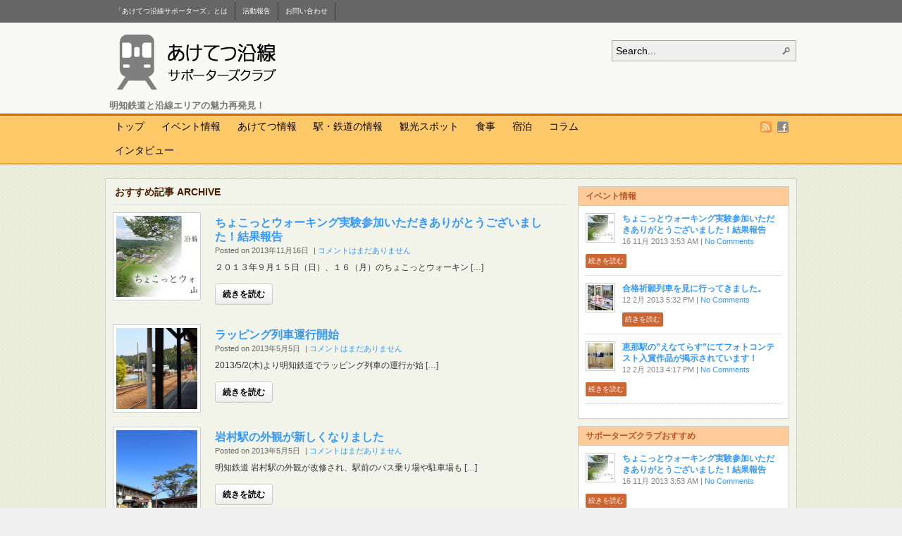

--- FILE ---
content_type: text/html; charset=UTF-8
request_url: http://aketetsu-supporters.xii.jp/category/highlight/
body_size: 55115
content:
<!DOCTYPE html PUBLIC "-//W3C//DTD XHTML 1.0 Transitional//EN" "http://www.w3.org/TR/xhtml1/DTD/xhtml1-transitional.dtd"><html xmlns="http://www.w3.org/1999/xhtml" lang="ja">
<head profile="http://gmpg.org/xfn/11">
<meta http-equiv="Content-Type" content="text/html; charset=UTF-8" />
<title>おすすめ記事 | あけてつ沿線サポーターズクラブ</title>


<link rel="alternate" type="application/rss+xml" href="http://aketetsu-supporters.xii.jp/?feed=rss2" title="あけてつ沿線サポーターズクラブ latest posts" />

<link rel="alternate" type="application/rss+xml" href="http://aketetsu-supporters.xii.jp/?feed=comments-rss2" title="あけてつ沿線サポーターズクラブ latest comments" />

<link rel="pingback" href="http://aketetsu-supporters.xii.jp/xmlrpc.php" />

<link rel="shortcut icon" href="http://aketetsu-supporters.xii.jp/wp-content/themes/arras/images/favicon.ico" />



            <script type="text/javascript">//<![CDATA[
            // Google Analytics for WordPress by Yoast v4.3.5 | http://yoast.com/wordpress/google-analytics/
            var _gaq = _gaq || [];
            _gaq.push(['_setAccount', 'UA-21355528-10']);
				            _gaq.push(['_trackPageview']);
            (function () {
                var ga = document.createElement('script');
                ga.type = 'text/javascript';
                ga.async = true;
                ga.src = ('https:' == document.location.protocol ? 'https://ssl' : 'http://www') + '.google-analytics.com/ga.js';

                var s = document.getElementsByTagName('script')[0];
                s.parentNode.insertBefore(ga, s);
            })();
            //]]></script>
			<link rel="alternate" type="application/rss+xml" title="あけてつ沿線サポーターズクラブ &raquo; おすすめ記事 カテゴリーのフィード" href="http://aketetsu-supporters.xii.jp/category/highlight/feed/" />
<link rel='stylesheet' id='skitter.styles-css'  href='http://aketetsu-supporters.xii.jp/wp-content/plugins/wp-skitter-slideshow/css/skitter.styles.min.css?ver=3.8.41' type='text/css' media='all' />
<link rel='stylesheet' id='contact-form-7-css'  href='http://aketetsu-supporters.xii.jp/wp-content/plugins/contact-form-7/includes/css/styles.css?ver=3.7.2' type='text/css' media='all' />
<link rel='stylesheet' id='featured-widget-css-css'  href='http://aketetsu-supporters.xii.jp/wp-content/plugins/featured-page-widget/templates/featured-page-widget.css?ver=3.8.41' type='text/css' media='all' />
<script type='text/javascript' src='http://aketetsu-supporters.xii.jp/wp-includes/js/jquery/jquery.js?ver=1.10.2'></script>
<script type='text/javascript' src='http://aketetsu-supporters.xii.jp/wp-includes/js/jquery/jquery-migrate.min.js?ver=1.2.1'></script>
<script type='text/javascript' src='http://aketetsu-supporters.xii.jp/wp-content/plugins/wp-skitter-slideshow/js/jquery.skitter.min.js?ver=3.8.41'></script>
<script type='text/javascript' src='http://aketetsu-supporters.xii.jp/wp-content/plugins/wp-skitter-slideshow/js/jquery.easing.1.3.js?ver=3.8.41'></script>
<script type='text/javascript' src='http://aketetsu-supporters.xii.jp/wp-content/themes/arras/js/superfish/hoverIntent.js'></script>
<script type='text/javascript' src='http://aketetsu-supporters.xii.jp/wp-content/themes/arras/js/superfish/superfish.js'></script>
<link rel="EditURI" type="application/rsd+xml" title="RSD" href="http://aketetsu-supporters.xii.jp/xmlrpc.php?rsd" />
<link rel="wlwmanifest" type="application/wlwmanifest+xml" href="http://aketetsu-supporters.xii.jp/wp-includes/wlwmanifest.xml" /> 
<meta name="generator" content="WordPress 3.8.41" />
<!-- This site is powered by Tweet, Like, Plusone and Share Plugin - http://techxt.com/tweet-like-google-1-and-share-plugin-wordpress/ -->
	<meta property="og:type" content="article" />
  	<meta property="og:title" content="あけてつ沿線サポーターズクラブ" />
	<meta property="og:url" content="http://aketetsu-supporters.xii.jp"/>
	<meta property="og:description" content="明知鉄道と沿線エリアの魅力再発見！" />
	<meta property="og:site_name" content="あけてつ沿線サポーターズクラブ" />
	<!--[if lt IE 9]>
  <script src="http://html5shim.googlecode.com/svn/trunk/html5.js"></script>
<![endif]-->
	<style type="text/css">div.socialicons{float:left;display:block;margin-right: 10px;line-height: 1;}div.socialiconsv{line-height: 1;}div.socialicons p{margin-bottom: 0px !important;margin-top: 0px !important;padding-bottom: 0px !important;padding-top: 0px !important;}div.social4iv{background: none repeat scroll 0 0 #FFFFFF;border: 1px solid #aaa;border-radius: 3px 3px 3px 3px;box-shadow: 3px 3px 3px #DDDDDD;padding: 3px;position: fixed;text-align: center;top: 55px;width: 68px;display:none;}div.socialiconsv{padding-bottom: 5px;}</style>
<script type="text/javascript" src="https://platform.twitter.com/widgets.js"></script><script type="text/javascript" src="//connect.facebook.net/ja_JP/all.js#xfbml=1"></script><script type="text/javascript" src="https://apis.google.com/js/plusone.js"></script><script type="text/javascript" src="https://platform.linkedin.com/in.js"></script><link rel="stylesheet" href="http://aketetsu-supporters.xii.jp/wp-content/themes/arras/css/styles/orange.css" type="text/css" media="screen,projection" /><link rel="stylesheet" href="http://aketetsu-supporters.xii.jp/wp-content/themes/arras/css/layouts/2c-r-fixed.css" type="text/css" />
<!-- Generated by Arras WP Theme -->
<style type="text/css">
	.posts-default li  { width: 205px; height: 225px; }
	.posts-default img, .posts-default .entry-thumbnails-link { width: 195px; height: 110px; }
	.posts-default .entry-meta { width: 195px; }
	.posts-default .entry-thumbnails { width: 205px; height: 120px; }
			.posts-quick .entry-thumbnails img { width: 115px; height: 115px; }
		.posts-quick .entry-meta { width: 115px; }
			.featured { height: 310px; }
	.featured-article { width: 640px; height: 300px; }
	.featured-article img { width: 640px; height: 300px; }
	#controls { width: 610px; top: 135px; }
	#controls .next { left: 610px; }
	.featured-entry { height: 100px; top: -100px; }
	.featured-slideshow-inner { height: 300px }
	body { background: url(http://aketetsu-supporters.xii.jp/wp-content/uploads/2011/12/background1.gif) center top fixed repeat #F0F0F0 !important; }
#main { background: url(http://aketetsu-supporters.xii.jp/wp-content/themes/arras/images/foreground.png) !important; }
	.featured-stories-summary  { margin-left: 51px; }
	.single .post .entry-photo img, .single-post .entry-photo img  { width: 620px; height: 300px; }
	.blog-name a { background: url(http://aketetsu-supporters.xii.jp/wp-content/uploads/2011/12/ak-top-logo1.png) no-repeat; text-indent: -9000px; width: 250px; height: 100px; display: block; }
	.footer-sidebar  { width: 920px; }
	</style>
	<script type="text/javascript">
	jQuery(document).ready(function($) {

$('.multi-sidebar').tabs();

$('.sf-menu').superfish({autoArrows: true, speed: 'fast', dropShadows: 'true'});



});	</script>
	
<!-- All in One SEO Pack 2.1.4 by Michael Torbert of Semper Fi Web Design[285,317] -->
<link rel='next' href='http://aketetsu-supporters.xii.jp/category/highlight/page/2/' />

<link rel="canonical" href="http://aketetsu-supporters.xii.jp/category/highlight/" />
<!-- /all in one seo pack -->
<style type="text/css">.broken_link, a.broken_link {
	text-decoration: line-through;
}</style><link rel="stylesheet" href="http://aketetsu-supporters.xii.jp/wp-content/themes/arras/user.css" type="text/css" media="screen,projection" />			<!-- Easy Columns 2.1.1 by Pat Friedl http://www.patrickfriedl.com -->
			<link rel="stylesheet" href="http://aketetsu-supporters.xii.jp/wp-content/plugins/easy-columns/css/easy-columns.css" type="text/css" media="screen, projection" />
			</head>

<body class="archive category category-highlight category-28 layout-2c-r-fixed no-js style-orange">
<script type="text/javascript">
//<![CDATA[
(function(){
var c = document.body.className;
c = c.replace(/no-js/, 'js');
document.body.className = c;
})();
//]]>
</script>

<div id="top-menu" class="clearfix">
	<div id="top-menu-content" class="menu-top-container"><ul id="menu-top" class="sf-menu menu clearfix"><li id="menu-item-158" class="menu-item menu-item-type-post_type menu-item-object-page menu-item-158"><a href="http://aketetsu-supporters.xii.jp/%e3%82%b5%e3%83%9d%e3%83%bc%e3%82%bf%e3%83%bc%e3%82%ba%e3%82%af%e3%83%a9%e3%83%96%e3%81%ab%e3%81%a4%e3%81%84%e3%81%a6/" >「あけてつ沿線サポーターズ」とは</a></li>
<li id="menu-item-165" class="menu-item menu-item-type-post_type menu-item-object-page menu-item-165"><a href="http://aketetsu-supporters.xii.jp/%e6%b4%bb%e5%8b%95%e5%a0%b1%e5%91%8a/" >活動報告</a></li>
<li id="menu-item-163" class="menu-item menu-item-type-post_type menu-item-object-page menu-item-163"><a href="http://aketetsu-supporters.xii.jp/%e3%81%8a%e5%95%8f%e3%81%84%e5%90%88%e3%82%8f%e3%81%9b/" >お問い合わせ</a></li>
</ul></div></div><!-- #top-menu -->

<div id="header">
	<div id="branding" class="clearfix">
	<div class="logo">
				<span class="blog-name"><a href="http://aketetsu-supporters.xii.jp">あけてつ沿線サポーターズクラブ</a></span>
		<span class="blog-description">明知鉄道と沿線エリアの魅力再発見！</span>
			</div>
	<div id="searchbar"><form method="get" class="searchform clearfix" action="http://aketetsu-supporters.xii.jp/">
 <input type="text" value="Search..." name="s" class="s" onfocus="this.value=''" />
 <input type="submit" class="searchsubmit" value="Search" title="Search あけてつ沿線サポーターズクラブ" />
</form>
</div>
	</div><!-- #branding -->
</div><!-- #header -->

<div id="nav">
	<div id="nav-content" class="clearfix">
	<div class="menu-main-container"><ul id="menu-main" class="sf-menu menu clearfix"><li id="menu-item-239" class="menu-item menu-item-type-post_type menu-item-object-page menu-item-239"><a href="http://aketetsu-supporters.xii.jp/" >トップ</a></li>
<li id="menu-item-55" class="menu-item menu-item-type-taxonomy menu-item-object-category menu-item-has-children menu-item-55"><a href="http://aketetsu-supporters.xii.jp/category/%e3%82%a4%e3%83%99%e3%83%b3%e3%83%88/" >イベント情報</a>
<ul class="sub-menu">
	<li id="menu-item-166" class="menu-item menu-item-type-taxonomy menu-item-object-category menu-item-166"><a href="http://aketetsu-supporters.xii.jp/category/%e9%81%8e%e5%8e%bb%e3%81%ae%e3%82%a4%e3%83%99%e3%83%b3%e3%83%88/" >過去のイベント</a></li>
</ul>
</li>
<li id="menu-item-427" class="menu-item menu-item-type-taxonomy menu-item-object-category menu-item-427"><a href="http://aketetsu-supporters.xii.jp/category/%e3%81%82%e3%81%91%e3%81%a6%e3%81%a4%e6%83%85%e5%a0%b1/" >あけてつ情報</a></li>
<li id="menu-item-31" class="menu-item menu-item-type-taxonomy menu-item-object-category menu-item-has-children menu-item-31"><a href="http://aketetsu-supporters.xii.jp/category/%e9%a7%85%e3%83%bb%e9%89%84%e9%81%93/" >駅・鉄道の情報</a>
<ul class="sub-menu">
	<li id="menu-item-45" class="menu-item menu-item-type-taxonomy menu-item-object-category menu-item-45"><a href="http://aketetsu-supporters.xii.jp/category/%e9%a7%85%e3%83%bb%e9%89%84%e9%81%93/%e6%81%b5%e9%82%a3/" >恵那</a></li>
	<li id="menu-item-47" class="menu-item menu-item-type-taxonomy menu-item-object-category menu-item-47"><a href="http://aketetsu-supporters.xii.jp/category/%e9%a7%85%e3%83%bb%e9%89%84%e9%81%93/%e6%9d%b1%e9%87%8e/" >東野</a></li>
	<li id="menu-item-52" class="menu-item menu-item-type-taxonomy menu-item-object-category menu-item-52"><a href="http://aketetsu-supporters.xii.jp/category/%e9%a7%85%e3%83%bb%e9%89%84%e9%81%93/%e9%a3%af%e6%b2%bc/" >飯沼</a></li>
	<li id="menu-item-51" class="menu-item menu-item-type-taxonomy menu-item-object-category menu-item-51"><a href="http://aketetsu-supporters.xii.jp/category/%e9%a7%85%e3%83%bb%e9%89%84%e9%81%93/%e9%98%bf%e6%9c%a8/" >阿木</a></li>
	<li id="menu-item-53" class="menu-item menu-item-type-taxonomy menu-item-object-category menu-item-53"><a href="http://aketetsu-supporters.xii.jp/category/%e9%a7%85%e3%83%bb%e9%89%84%e9%81%93/%e9%a3%af%e7%be%bd%e9%96%93/" >飯羽間</a></li>
	<li id="menu-item-48" class="menu-item menu-item-type-taxonomy menu-item-object-category menu-item-48"><a href="http://aketetsu-supporters.xii.jp/category/%e9%a7%85%e3%83%bb%e9%89%84%e9%81%93/%e6%a5%b5%e6%a5%bd/" >極楽</a></li>
	<li id="menu-item-44" class="menu-item menu-item-type-taxonomy menu-item-object-category menu-item-44"><a href="http://aketetsu-supporters.xii.jp/category/%e9%a7%85%e3%83%bb%e9%89%84%e9%81%93/%e5%b2%a9%e6%9d%91/" >岩村</a></li>
	<li id="menu-item-49" class="menu-item menu-item-type-taxonomy menu-item-object-category menu-item-49"><a href="http://aketetsu-supporters.xii.jp/category/%e9%a7%85%e3%83%bb%e9%89%84%e9%81%93/%e8%8a%b1%e7%99%bd%e6%b8%a9%e6%b3%89/" >花白温泉</a></li>
	<li id="menu-item-43" class="menu-item menu-item-type-taxonomy menu-item-object-category menu-item-43"><a href="http://aketetsu-supporters.xii.jp/category/%e9%a7%85%e3%83%bb%e9%89%84%e9%81%93/%e5%b1%b1%e5%b2%a1/" >山岡</a></li>
	<li id="menu-item-50" class="menu-item menu-item-type-taxonomy menu-item-object-category menu-item-50"><a href="http://aketetsu-supporters.xii.jp/category/%e9%a7%85%e3%83%bb%e9%89%84%e9%81%93/%e9%87%8e%e5%bf%97/" >野志</a></li>
	<li id="menu-item-46" class="menu-item menu-item-type-taxonomy menu-item-object-category menu-item-46"><a href="http://aketetsu-supporters.xii.jp/category/%e9%a7%85%e3%83%bb%e9%89%84%e9%81%93/%e6%98%8e%e6%99%ba/" >明智</a></li>
</ul>
</li>
<li id="menu-item-37" class="menu-item menu-item-type-taxonomy menu-item-object-category menu-item-37"><a href="http://aketetsu-supporters.xii.jp/category/%e8%a6%b3%e5%85%89%e3%82%b9%e3%83%9d%e3%83%83%e3%83%88/" >観光スポット</a></li>
<li id="menu-item-168" class="menu-item menu-item-type-taxonomy menu-item-object-category menu-item-168"><a href="http://aketetsu-supporters.xii.jp/category/%e9%a3%9f%e4%ba%8b/" >食事</a></li>
<li id="menu-item-167" class="menu-item menu-item-type-taxonomy menu-item-object-category menu-item-167"><a href="http://aketetsu-supporters.xii.jp/category/%e5%ae%bf%e6%b3%8a/" >宿泊</a></li>
<li id="menu-item-170" class="menu-item menu-item-type-taxonomy menu-item-object-category menu-item-170"><a href="http://aketetsu-supporters.xii.jp/category/%e3%82%b3%e3%83%a9%e3%83%a0/" >コラム</a></li>
<li id="menu-item-169" class="menu-item menu-item-type-taxonomy menu-item-object-category menu-item-169"><a href="http://aketetsu-supporters.xii.jp/category/interview/" >インタビュー</a></li>
</ul></div>		<ul class="quick-nav clearfix">
					<li><a id="rss" title="あけてつ沿線サポーターズクラブ RSS Feed" href="http://aketetsu-supporters.xii.jp/?feed=rss2">RSS Feed</a></li>
				
						
							<li><a id="facebook" title="あけてつ沿線サポーターズクラブ Facebook" href="http://www.facebook.com/pages/%E3%81%82%E3%81%91%E3%81%A6%E3%81%A4%E6%B2%BF%E7%B7%9A%E3%82%B5%E3%83%9D%E3%83%BC%E3%82%BF%E3%83%BC%E3%82%BA%E3%82%AF%E3%83%A9%E3%83%96/103837973068483" target="_blank">Facebook</a></li>
				
			</ul>
	</div><!-- #nav-content -->
</div><!-- #nav -->

<div id="wrapper">
	
	  
	<div id="main" class="clearfix">
    <div id="container" class="clearfix">

<div id="content" class="section">

	
	        <h1 class="archive-title">おすすめ記事 Archive</h1>
        
	<div id="archive-posts">
	<ul class="hfeed posts-quick clearfix">		<li class="post-981 post type-post status-publish format-standard hentry category-31 category-highlight category-9 category-35 category-36 clearfix">
			<div class="entry-thumbnails"><a class="entry-thumbnails-link" href="http://aketetsu-supporters.xii.jp/chokotto-thanks/"><img width="115" height="115" src="http://aketetsu-supporters.xii.jp/wp-content/uploads/2013/08/ch_wa3-115x115.jpg" class="attachment-quick-preview-thumb wp-post-image" alt="２０１３年９月１５日（日）、１６（月）のちょこっとウォーキン [&hellip;]" title="ちょこっとウォーキング実験参加いただきありがとうございました！結果報告" /></a></div><h3 class="entry-title"><a href="http://aketetsu-supporters.xii.jp/chokotto-thanks/" rel="bookmark">ちょこっとウォーキング実験参加いただきありがとうございました！結果報告</a></h3>			<div class="entry-summary">
				<div class="entry-info">
					<abbr class="published" title="2013-11-16T03:53:39+00:00">Posted on 2013年11月16日</abbr> | <a href="http://aketetsu-supporters.xii.jp/chokotto-thanks/#comments">コメントはまだありません</a>
				</div>
				２０１３年９月１５日（日）、１６（月）のちょこっとウォーキン [&hellip;]				<p class="quick-read-more"><a href="http://aketetsu-supporters.xii.jp/chokotto-thanks/" title="Permalink to ちょこっとウォーキング実験参加いただきありがとうございました！結果報告">
				続きを読む				</a></p>
			</div>	
		</li>
				<li class="post-903 post type-post status-publish format-standard hentry category-31 category-highlight clearfix">
			<div class="entry-thumbnails"><a class="entry-thumbnails-link" href="http://aketetsu-supporters.xii.jp/%e3%83%a9%e3%83%83%e3%83%94%e3%83%b3%e3%82%b0%e5%88%97%e8%bb%8a%e9%81%8b%e8%a1%8c%e9%96%8b%e5%a7%8b/"><img width="115" height="115" src="http://aketetsu-supporters.xii.jp/wp-content/uploads/2013/05/IMG_4492-01-115x115.jpg" class="attachment-quick-preview-thumb" alt="2013/5/2(木)より明知鉄道でラッピング列車の運行が始 [&hellip;]" title="ラッピング列車運行開始" /></a></div><h3 class="entry-title"><a href="http://aketetsu-supporters.xii.jp/%e3%83%a9%e3%83%83%e3%83%94%e3%83%b3%e3%82%b0%e5%88%97%e8%bb%8a%e9%81%8b%e8%a1%8c%e9%96%8b%e5%a7%8b/" rel="bookmark">ラッピング列車運行開始</a></h3>			<div class="entry-summary">
				<div class="entry-info">
					<abbr class="published" title="2013-05-05T18:00:01+00:00">Posted on 2013年5月5日</abbr> | <a href="http://aketetsu-supporters.xii.jp/%e3%83%a9%e3%83%83%e3%83%94%e3%83%b3%e3%82%b0%e5%88%97%e8%bb%8a%e9%81%8b%e8%a1%8c%e9%96%8b%e5%a7%8b/#comments">コメントはまだありません</a>
				</div>
				2013/5/2(木)より明知鉄道でラッピング列車の運行が始 [&hellip;]				<p class="quick-read-more"><a href="http://aketetsu-supporters.xii.jp/%e3%83%a9%e3%83%83%e3%83%94%e3%83%b3%e3%82%b0%e5%88%97%e8%bb%8a%e9%81%8b%e8%a1%8c%e9%96%8b%e5%a7%8b/" title="Permalink to ラッピング列車運行開始">
				続きを読む				</a></p>
			</div>	
		</li>
				<li class="post-914 post type-post status-publish format-standard hentry category-31 category-highlight category-16 clearfix">
			<div class="entry-thumbnails"><a class="entry-thumbnails-link" href="http://aketetsu-supporters.xii.jp/%e5%b2%a9%e6%9d%91%e9%a7%85%e3%81%ae%e5%a4%96%e8%a6%b3%e3%81%8c%e6%96%b0%e3%81%97%e3%81%8f%e3%81%aa%e3%82%8a%e3%81%be%e3%81%97%e3%81%9f/"><img width="115" height="115" src="http://aketetsu-supporters.xii.jp/wp-content/uploads/2013/05/IMG_1091-115x115.jpg" class="attachment-quick-preview-thumb" alt="明知鉄道 岩村駅の外観が改修され、駅前のバス乗り場や駐車場も [&hellip;]" title="岩村駅の外観が新しくなりました" /></a></div><h3 class="entry-title"><a href="http://aketetsu-supporters.xii.jp/%e5%b2%a9%e6%9d%91%e9%a7%85%e3%81%ae%e5%a4%96%e8%a6%b3%e3%81%8c%e6%96%b0%e3%81%97%e3%81%8f%e3%81%aa%e3%82%8a%e3%81%be%e3%81%97%e3%81%9f/" rel="bookmark">岩村駅の外観が新しくなりました</a></h3>			<div class="entry-summary">
				<div class="entry-info">
					<abbr class="published" title="2013-05-05T17:00:29+00:00">Posted on 2013年5月5日</abbr> | <a href="http://aketetsu-supporters.xii.jp/%e5%b2%a9%e6%9d%91%e9%a7%85%e3%81%ae%e5%a4%96%e8%a6%b3%e3%81%8c%e6%96%b0%e3%81%97%e3%81%8f%e3%81%aa%e3%82%8a%e3%81%be%e3%81%97%e3%81%9f/#comments">コメントはまだありません</a>
				</div>
				明知鉄道 岩村駅の外観が改修され、駅前のバス乗り場や駐車場も [&hellip;]				<p class="quick-read-more"><a href="http://aketetsu-supporters.xii.jp/%e5%b2%a9%e6%9d%91%e9%a7%85%e3%81%ae%e5%a4%96%e8%a6%b3%e3%81%8c%e6%96%b0%e3%81%97%e3%81%8f%e3%81%aa%e3%82%8a%e3%81%be%e3%81%97%e3%81%9f/" title="Permalink to 岩村駅の外観が新しくなりました">
				続きを読む				</a></p>
			</div>	
		</li>
				<li class="post-932 post type-post status-publish format-standard hentry category-highlight category-18 clearfix">
			<div class="entry-thumbnails"><a class="entry-thumbnails-link" href="http://aketetsu-supporters.xii.jp/%e5%af%92%e5%a4%a9%e3%81%ae%e3%81%94%e7%b4%b9%e4%bb%8b/"><img width="115" height="115" src="http://aketetsu-supporters.xii.jp/wp-content/uploads/2013/05/IMG_5189-115x115.jpg" class="attachment-quick-preview-thumb" alt="岐阜県恵那市山岡町は寒天作りに適した自然環境に恵まれており、 [&hellip;]" title="寒天のご紹介" /></a></div><h3 class="entry-title"><a href="http://aketetsu-supporters.xii.jp/%e5%af%92%e5%a4%a9%e3%81%ae%e3%81%94%e7%b4%b9%e4%bb%8b/" rel="bookmark">寒天のご紹介</a></h3>			<div class="entry-summary">
				<div class="entry-info">
					<abbr class="published" title="2013-05-05T16:00:21+00:00">Posted on 2013年5月5日</abbr> | <a href="http://aketetsu-supporters.xii.jp/%e5%af%92%e5%a4%a9%e3%81%ae%e3%81%94%e7%b4%b9%e4%bb%8b/#comments">コメントはまだありません</a>
				</div>
				岐阜県恵那市山岡町は寒天作りに適した自然環境に恵まれており、 [&hellip;]				<p class="quick-read-more"><a href="http://aketetsu-supporters.xii.jp/%e5%af%92%e5%a4%a9%e3%81%ae%e3%81%94%e7%b4%b9%e4%bb%8b/" title="Permalink to 寒天のご紹介">
				続きを読む				</a></p>
			</div>	
		</li>
				<li class="post-893 post type-post status-publish format-standard hentry category-31 category-highlight category-9 category-16 category-20 category-5 clearfix">
			<div class="entry-thumbnails"><a class="entry-thumbnails-link" href="http://aketetsu-supporters.xii.jp/%e5%90%88%e6%a0%bc%e7%a5%88%e9%a1%98%e5%88%97%e8%bb%8a%e3%82%92%e8%a6%8b%e3%81%ab%e8%a1%8c%e3%81%a3%e3%81%a6%e3%81%8d%e3%81%be%e3%81%97%e3%81%9f%e3%80%82/"><img width="115" height="115" src="http://aketetsu-supporters.xii.jp/wp-content/uploads/2013/02/DSC0364-115x115.jpg" class="attachment-quick-preview-thumb wp-post-image" alt="合格祈願列車を見に行ってきました！ これまでにない立体的な鳥 [&hellip;]" title="合格祈願列車を見に行ってきました。" /></a></div><h3 class="entry-title"><a href="http://aketetsu-supporters.xii.jp/%e5%90%88%e6%a0%bc%e7%a5%88%e9%a1%98%e5%88%97%e8%bb%8a%e3%82%92%e8%a6%8b%e3%81%ab%e8%a1%8c%e3%81%a3%e3%81%a6%e3%81%8d%e3%81%be%e3%81%97%e3%81%9f%e3%80%82/" rel="bookmark">合格祈願列車を見に行ってきました。</a></h3>			<div class="entry-summary">
				<div class="entry-info">
					<abbr class="published" title="2013-02-12T17:32:22+00:00">Posted on 2013年2月12日</abbr> | <a href="http://aketetsu-supporters.xii.jp/%e5%90%88%e6%a0%bc%e7%a5%88%e9%a1%98%e5%88%97%e8%bb%8a%e3%82%92%e8%a6%8b%e3%81%ab%e8%a1%8c%e3%81%a3%e3%81%a6%e3%81%8d%e3%81%be%e3%81%97%e3%81%9f%e3%80%82/#comments">コメントはまだありません</a>
				</div>
				合格祈願列車を見に行ってきました！ これまでにない立体的な鳥 [&hellip;]				<p class="quick-read-more"><a href="http://aketetsu-supporters.xii.jp/%e5%90%88%e6%a0%bc%e7%a5%88%e9%a1%98%e5%88%97%e8%bb%8a%e3%82%92%e8%a6%8b%e3%81%ab%e8%a1%8c%e3%81%a3%e3%81%a6%e3%81%8d%e3%81%be%e3%81%97%e3%81%9f%e3%80%82/" title="Permalink to 合格祈願列車を見に行ってきました。">
				続きを読む				</a></p>
			</div>	
		</li>
				<li class="post-888 post type-post status-publish format-standard hentry category-31 category-highlight category-20 category-5 clearfix">
			<div class="entry-thumbnails"><a class="entry-thumbnails-link" href="http://aketetsu-supporters.xii.jp/%e4%bb%8a%e5%b9%b4%e3%81%af%e6%98%8e%e7%9f%a5%e9%a7%85%e3%81%a7%e3%82%82%e3%82%84%e3%81%a3%e3%81%a6%e3%81%be%e3%81%99%ef%bc%81%e9%a7%85%e9%95%b7%e3%81%95%e3%82%93%e3%81%ae%e3%82%84%e3%81%8d%e3%81%84/"><img width="115" height="115" src="http://aketetsu-supporters.xii.jp/wp-content/uploads/2013/02/DSC0348-115x115.jpg" class="attachment-quick-preview-thumb wp-post-image" alt="去年までは岩村駅でしか買えなかった「駅長さんのやきいも」です [&hellip;]" title="今年は明知駅でもやってます！駅長さんのやきいも" /></a></div><h3 class="entry-title"><a href="http://aketetsu-supporters.xii.jp/%e4%bb%8a%e5%b9%b4%e3%81%af%e6%98%8e%e7%9f%a5%e9%a7%85%e3%81%a7%e3%82%82%e3%82%84%e3%81%a3%e3%81%a6%e3%81%be%e3%81%99%ef%bc%81%e9%a7%85%e9%95%b7%e3%81%95%e3%82%93%e3%81%ae%e3%82%84%e3%81%8d%e3%81%84/" rel="bookmark">今年は明知駅でもやってます！駅長さんのやきいも</a></h3>			<div class="entry-summary">
				<div class="entry-info">
					<abbr class="published" title="2013-02-12T17:24:34+00:00">Posted on 2013年2月12日</abbr> | <a href="http://aketetsu-supporters.xii.jp/%e4%bb%8a%e5%b9%b4%e3%81%af%e6%98%8e%e7%9f%a5%e9%a7%85%e3%81%a7%e3%82%82%e3%82%84%e3%81%a3%e3%81%a6%e3%81%be%e3%81%99%ef%bc%81%e9%a7%85%e9%95%b7%e3%81%95%e3%82%93%e3%81%ae%e3%82%84%e3%81%8d%e3%81%84/#comments">コメントはまだありません</a>
				</div>
				去年までは岩村駅でしか買えなかった「駅長さんのやきいも」です [&hellip;]				<p class="quick-read-more"><a href="http://aketetsu-supporters.xii.jp/%e4%bb%8a%e5%b9%b4%e3%81%af%e6%98%8e%e7%9f%a5%e9%a7%85%e3%81%a7%e3%82%82%e3%82%84%e3%81%a3%e3%81%a6%e3%81%be%e3%81%99%ef%bc%81%e9%a7%85%e9%95%b7%e3%81%95%e3%82%93%e3%81%ae%e3%82%84%e3%81%8d%e3%81%84/" title="Permalink to 今年は明知駅でもやってます！駅長さんのやきいも">
				続きを読む				</a></p>
			</div>	
		</li>
				<li class="post-882 post type-post status-publish format-standard hentry category-highlight category-10 category-5 clearfix">
			<div class="entry-thumbnails"><a class="entry-thumbnails-link" href="http://aketetsu-supporters.xii.jp/%e3%81%82%e3%81%91%e3%81%a6%e3%81%a4%e6%b2%bf%e7%b7%9a%e3%81%ae%e3%81%8a%e5%9c%9f%e7%94%a3%e3%81%be%e3%81%a8%e3%82%81%e8%b2%b7%e3%81%84%e3%81%af%e3%81%88%e3%81%aa%e3%81%a6%e3%82%89%e3%81%99/"><img width="115" height="115" src="http://aketetsu-supporters.xii.jp/wp-content/uploads/2013/02/DSC0266-115x115.jpg" class="attachment-quick-preview-thumb" alt="今回あけてつ沿線フォトコンテスト作品の展示をしていただいてい [&hellip;]" title="あけてつ沿線のお土産まとめ買いは”えなてらす”のご利用が便利です。" /></a></div><h3 class="entry-title"><a href="http://aketetsu-supporters.xii.jp/%e3%81%82%e3%81%91%e3%81%a6%e3%81%a4%e6%b2%bf%e7%b7%9a%e3%81%ae%e3%81%8a%e5%9c%9f%e7%94%a3%e3%81%be%e3%81%a8%e3%82%81%e8%b2%b7%e3%81%84%e3%81%af%e3%81%88%e3%81%aa%e3%81%a6%e3%82%89%e3%81%99/" rel="bookmark">あけてつ沿線のお土産まとめ買いは”えなてらす”のご利用が便利です。</a></h3>			<div class="entry-summary">
				<div class="entry-info">
					<abbr class="published" title="2013-02-12T16:33:34+00:00">Posted on 2013年2月12日</abbr> | <a href="http://aketetsu-supporters.xii.jp/%e3%81%82%e3%81%91%e3%81%a6%e3%81%a4%e6%b2%bf%e7%b7%9a%e3%81%ae%e3%81%8a%e5%9c%9f%e7%94%a3%e3%81%be%e3%81%a8%e3%82%81%e8%b2%b7%e3%81%84%e3%81%af%e3%81%88%e3%81%aa%e3%81%a6%e3%82%89%e3%81%99/#comments">コメントはまだありません</a>
				</div>
				今回あけてつ沿線フォトコンテスト作品の展示をしていただいてい [&hellip;]				<p class="quick-read-more"><a href="http://aketetsu-supporters.xii.jp/%e3%81%82%e3%81%91%e3%81%a6%e3%81%a4%e6%b2%bf%e7%b7%9a%e3%81%ae%e3%81%8a%e5%9c%9f%e7%94%a3%e3%81%be%e3%81%a8%e3%82%81%e8%b2%b7%e3%81%84%e3%81%af%e3%81%88%e3%81%aa%e3%81%a6%e3%82%89%e3%81%99/" title="Permalink to あけてつ沿線のお土産まとめ買いは”えなてらす”のご利用が便利です。">
				続きを読む				</a></p>
			</div>	
		</li>
				<li class="post-849 post type-post status-publish format-standard hentry category-highlight category-9 category-2012 clearfix">
			<div class="entry-thumbnails"><a class="entry-thumbnails-link" href="http://aketetsu-supporters.xii.jp/%e3%81%82%e3%81%91%e3%81%a6%e3%81%a4%e6%b2%bf%e7%b7%9a%e3%83%95%e3%82%a9%e3%83%88%e3%82%b3%e3%83%b3%e3%83%86%e3%82%b9%e3%83%882012%e7%a7%8b%e3%80%80%e5%85%a5%e8%b3%9e%e8%80%85%e3%82%92%e7%99%ba/"><img width="115" height="115" src="http://aketetsu-supporters.xii.jp/wp-content/uploads/2011/11/2012p-rslt-115x115.png" class="attachment-quick-preview-thumb wp-post-image" alt="こんばんは！ あけてつ沿線フォトコンテスト2012秋の入賞写 [&hellip;]" title="あけてつ沿線フォトコンテスト2012秋　入賞者を発表します" /></a></div><h3 class="entry-title"><a href="http://aketetsu-supporters.xii.jp/%e3%81%82%e3%81%91%e3%81%a6%e3%81%a4%e6%b2%bf%e7%b7%9a%e3%83%95%e3%82%a9%e3%83%88%e3%82%b3%e3%83%b3%e3%83%86%e3%82%b9%e3%83%882012%e7%a7%8b%e3%80%80%e5%85%a5%e8%b3%9e%e8%80%85%e3%82%92%e7%99%ba/" rel="bookmark">あけてつ沿線フォトコンテスト2012秋　入賞者を発表します</a></h3>			<div class="entry-summary">
				<div class="entry-info">
					<abbr class="published" title="2012-12-24T20:34:33+00:00">Posted on 2012年12月24日</abbr> | <a href="http://aketetsu-supporters.xii.jp/%e3%81%82%e3%81%91%e3%81%a6%e3%81%a4%e6%b2%bf%e7%b7%9a%e3%83%95%e3%82%a9%e3%83%88%e3%82%b3%e3%83%b3%e3%83%86%e3%82%b9%e3%83%882012%e7%a7%8b%e3%80%80%e5%85%a5%e8%b3%9e%e8%80%85%e3%82%92%e7%99%ba/#comments">コメントはまだありません</a>
				</div>
				こんばんは！ あけてつ沿線フォトコンテスト2012秋の入賞写 [&hellip;]				<p class="quick-read-more"><a href="http://aketetsu-supporters.xii.jp/%e3%81%82%e3%81%91%e3%81%a6%e3%81%a4%e6%b2%bf%e7%b7%9a%e3%83%95%e3%82%a9%e3%83%88%e3%82%b3%e3%83%b3%e3%83%86%e3%82%b9%e3%83%882012%e7%a7%8b%e3%80%80%e5%85%a5%e8%b3%9e%e8%80%85%e3%82%92%e7%99%ba/" title="Permalink to あけてつ沿線フォトコンテスト2012秋　入賞者を発表します">
				続きを読む				</a></p>
			</div>	
		</li>
				<li class="post-756 post type-post status-publish format-standard hentry category-highlight category-2012 category-18 category-11 category-15 category-17 category-19 category-13 category-12 category-14 category-5 clearfix">
			<div class="entry-thumbnails"><a class="entry-thumbnails-link" href="http://aketetsu-supporters.xii.jp/%e3%83%95%e3%82%a9%e3%83%88%e3%82%b3%e3%83%b3%e3%83%86%e3%82%b9%e3%83%88%e3%82%82%e3%81%84%e3%82%88%e3%81%84%e3%82%88%e4%bd%b3%e5%a2%83%ef%bc%81%e3%81%8b%e3%81%8b%e3%81%97%e8%a8%ad%e7%bd%ae%e5%a0%b4/"><img width="115" height="115" src="http://aketetsu-supporters.xii.jp/wp-content/uploads/2012/11/kakasi-115x115.png" class="attachment-quick-preview-thumb wp-post-image" alt="&nbsp; こんにちは！フォトコンテストも今月までとなり、 [&hellip;]" title="フォトコンテストもいよいよ佳境！かかし設置場所おさらいです。" /></a></div><h3 class="entry-title"><a href="http://aketetsu-supporters.xii.jp/%e3%83%95%e3%82%a9%e3%83%88%e3%82%b3%e3%83%b3%e3%83%86%e3%82%b9%e3%83%88%e3%82%82%e3%81%84%e3%82%88%e3%81%84%e3%82%88%e4%bd%b3%e5%a2%83%ef%bc%81%e3%81%8b%e3%81%8b%e3%81%97%e8%a8%ad%e7%bd%ae%e5%a0%b4/" rel="bookmark">フォトコンテストもいよいよ佳境！かかし設置場所おさらいです。</a></h3>			<div class="entry-summary">
				<div class="entry-info">
					<abbr class="published" title="2012-11-20T14:45:59+00:00">Posted on 2012年11月20日</abbr> | <a href="http://aketetsu-supporters.xii.jp/%e3%83%95%e3%82%a9%e3%83%88%e3%82%b3%e3%83%b3%e3%83%86%e3%82%b9%e3%83%88%e3%82%82%e3%81%84%e3%82%88%e3%81%84%e3%82%88%e4%bd%b3%e5%a2%83%ef%bc%81%e3%81%8b%e3%81%8b%e3%81%97%e8%a8%ad%e7%bd%ae%e5%a0%b4/#comments">コメントはまだありません</a>
				</div>
				&nbsp; こんにちは！フォトコンテストも今月までとなり、 [&hellip;]				<p class="quick-read-more"><a href="http://aketetsu-supporters.xii.jp/%e3%83%95%e3%82%a9%e3%83%88%e3%82%b3%e3%83%b3%e3%83%86%e3%82%b9%e3%83%88%e3%82%82%e3%81%84%e3%82%88%e3%81%84%e3%82%88%e4%bd%b3%e5%a2%83%ef%bc%81%e3%81%8b%e3%81%8b%e3%81%97%e8%a8%ad%e7%bd%ae%e5%a0%b4/" title="Permalink to フォトコンテストもいよいよ佳境！かかし設置場所おさらいです。">
				続きを読む				</a></p>
			</div>	
		</li>
				<li class="post-736 post type-post status-publish format-standard hentry category-31 category-highlight category-9 clearfix">
			<div class="entry-thumbnails"><a class="entry-thumbnails-link" href="http://aketetsu-supporters.xii.jp/%e8%a6%b3%e5%85%89%e3%81%ae%e7%a7%8b%ef%bc%81%e3%81%82%e3%81%91%e3%81%a6%e3%81%a4%e3%81%ae%e7%a7%8b%ef%bc%81/"><img width="115" height="115" src="http://aketetsu-supporters.xii.jp/wp-content/uploads/2012/10/IMG_0793-115x115.jpg" class="attachment-quick-preview-thumb wp-post-image" alt="こんにちは！もうすっかり秋めいてきましたね！ 明知鉄道も観光 [&hellip;]" title="観光の秋＆あけてつの秋！明知鉄道はイベント盛り沢山です。" /></a></div><h3 class="entry-title"><a href="http://aketetsu-supporters.xii.jp/%e8%a6%b3%e5%85%89%e3%81%ae%e7%a7%8b%ef%bc%81%e3%81%82%e3%81%91%e3%81%a6%e3%81%a4%e3%81%ae%e7%a7%8b%ef%bc%81/" rel="bookmark">観光の秋＆あけてつの秋！明知鉄道はイベント盛り沢山です。</a></h3>			<div class="entry-summary">
				<div class="entry-info">
					<abbr class="published" title="2012-10-28T23:57:08+00:00">Posted on 2012年10月28日</abbr> | <a href="http://aketetsu-supporters.xii.jp/%e8%a6%b3%e5%85%89%e3%81%ae%e7%a7%8b%ef%bc%81%e3%81%82%e3%81%91%e3%81%a6%e3%81%a4%e3%81%ae%e7%a7%8b%ef%bc%81/#comments">コメントはまだありません</a>
				</div>
				こんにちは！もうすっかり秋めいてきましたね！ 明知鉄道も観光 [&hellip;]				<p class="quick-read-more"><a href="http://aketetsu-supporters.xii.jp/%e8%a6%b3%e5%85%89%e3%81%ae%e7%a7%8b%ef%bc%81%e3%81%82%e3%81%91%e3%81%a6%e3%81%a4%e3%81%ae%e7%a7%8b%ef%bc%81/" title="Permalink to 観光の秋＆あけてつの秋！明知鉄道はイベント盛り沢山です。">
				続きを読む				</a></p>
			</div>	
		</li>
				<li class="post-685 post type-post status-publish format-standard hentry category-highlight category-9 clearfix">
			<div class="entry-thumbnails"><a class="entry-thumbnails-link" href="http://aketetsu-supporters.xii.jp/%e3%82%a2%e3%82%b1%e3%83%86%e3%83%84%e7%84%a1%e4%ba%ba%e9%a7%85%e3%82%92%e5%85%83%e6%b0%97%e3%81%ab%e3%81%99%e3%82%8b%e3%81%8b%e3%81%8b%e3%81%97%e3%83%97%e3%83%ad%e3%82%b8%e3%82%a7%e3%82%af%e3%83%88/"><img width="115" height="115" src="http://aketetsu-supporters.xii.jp/wp-content/uploads/2012/08/IMG_0714-115x115.jpg" class="attachment-quick-preview-thumb" alt="去年無人駅各駅に設置された案山子（かかし）、覚えてますでしょ [&hellip;]" title="アケテツ無人駅を元気にするかかしプロジェクトが始まります！" /></a></div><h3 class="entry-title"><a href="http://aketetsu-supporters.xii.jp/%e3%82%a2%e3%82%b1%e3%83%86%e3%83%84%e7%84%a1%e4%ba%ba%e9%a7%85%e3%82%92%e5%85%83%e6%b0%97%e3%81%ab%e3%81%99%e3%82%8b%e3%81%8b%e3%81%8b%e3%81%97%e3%83%97%e3%83%ad%e3%82%b8%e3%82%a7%e3%82%af%e3%83%88/" rel="bookmark">アケテツ無人駅を元気にするかかしプロジェクトが始まります！</a></h3>			<div class="entry-summary">
				<div class="entry-info">
					<abbr class="published" title="2012-08-28T06:24:17+00:00">Posted on 2012年8月28日</abbr> | <a href="http://aketetsu-supporters.xii.jp/%e3%82%a2%e3%82%b1%e3%83%86%e3%83%84%e7%84%a1%e4%ba%ba%e9%a7%85%e3%82%92%e5%85%83%e6%b0%97%e3%81%ab%e3%81%99%e3%82%8b%e3%81%8b%e3%81%8b%e3%81%97%e3%83%97%e3%83%ad%e3%82%b8%e3%82%a7%e3%82%af%e3%83%88/#comments">コメントはまだありません</a>
				</div>
				去年無人駅各駅に設置された案山子（かかし）、覚えてますでしょ [&hellip;]				<p class="quick-read-more"><a href="http://aketetsu-supporters.xii.jp/%e3%82%a2%e3%82%b1%e3%83%86%e3%83%84%e7%84%a1%e4%ba%ba%e9%a7%85%e3%82%92%e5%85%83%e6%b0%97%e3%81%ab%e3%81%99%e3%82%8b%e3%81%8b%e3%81%8b%e3%81%97%e3%83%97%e3%83%ad%e3%82%b8%e3%82%a7%e3%82%af%e3%83%88/" title="Permalink to アケテツ無人駅を元気にするかかしプロジェクトが始まります！">
				続きを読む				</a></p>
			</div>	
		</li>
				<li class="post-573 post type-post status-publish format-standard hentry category-highlight category-33 clearfix">
			<div class="entry-thumbnails"><a class="entry-thumbnails-link" href="http://aketetsu-supporters.xii.jp/%e3%80%8e%e6%ad%b4%e5%a5%b3%e5%88%97%e8%bb%8a%e3%80%8f%e3%81%ae%e5%88%9d%e9%99%a3%ef%bc%81%ef%bc%88%e3%81%9d%e3%81%ae%e5%bc%90%ef%bc%89-%e4%bc%8a%e8%97%a4%e9%ba%bb%e9%87%8c/"><img width="115" height="115" src="http://aketetsu-supporters.xii.jp/wp-content/uploads/2012/04/IMG_3673-115x115.jpg" class="attachment-quick-preview-thumb" alt="←その壱 昼食が済み、一行は岩村散策へと向かいます。 まだ小 [&hellip;]" title="『歴女列車』の初陣！（その弐）" /></a></div><h3 class="entry-title"><a href="http://aketetsu-supporters.xii.jp/%e3%80%8e%e6%ad%b4%e5%a5%b3%e5%88%97%e8%bb%8a%e3%80%8f%e3%81%ae%e5%88%9d%e9%99%a3%ef%bc%81%ef%bc%88%e3%81%9d%e3%81%ae%e5%bc%90%ef%bc%89-%e4%bc%8a%e8%97%a4%e9%ba%bb%e9%87%8c/" rel="bookmark">『歴女列車』の初陣！（その弐）</a></h3>			<div class="entry-summary">
				<div class="entry-info">
					<abbr class="published" title="2012-04-02T22:36:53+00:00">Posted on 2012年4月2日</abbr> | <a href="http://aketetsu-supporters.xii.jp/%e3%80%8e%e6%ad%b4%e5%a5%b3%e5%88%97%e8%bb%8a%e3%80%8f%e3%81%ae%e5%88%9d%e9%99%a3%ef%bc%81%ef%bc%88%e3%81%9d%e3%81%ae%e5%bc%90%ef%bc%89-%e4%bc%8a%e8%97%a4%e9%ba%bb%e9%87%8c/#comments">コメントはまだありません</a>
				</div>
				←その壱 昼食が済み、一行は岩村散策へと向かいます。 まだ小 [&hellip;]				<p class="quick-read-more"><a href="http://aketetsu-supporters.xii.jp/%e3%80%8e%e6%ad%b4%e5%a5%b3%e5%88%97%e8%bb%8a%e3%80%8f%e3%81%ae%e5%88%9d%e9%99%a3%ef%bc%81%ef%bc%88%e3%81%9d%e3%81%ae%e5%bc%90%ef%bc%89-%e4%bc%8a%e8%97%a4%e9%ba%bb%e9%87%8c/" title="Permalink to 『歴女列車』の初陣！（その弐）">
				続きを読む				</a></p>
			</div>	
		</li>
		</ul><!-- .posts-quick -->    
 
	    	<div class="navigation clearfix">
			<div class="floatleft"><a href="http://aketetsu-supporters.xii.jp/category/highlight/page/2/" >Older Entries</a></div>
			<div class="floatright"></div>
		</div>
    	</div><!-- #archive-posts -->
	

</div><!-- #content -->

</div><!-- #container -->


<div id="primary" class="aside main-aside sidebar">
  
	<ul class="xoxo">
		<li id="arras_featured_stories-3" class="widgetcontainer clearfix"><h5 class="widgettitle">イベント情報</h5><ul class="featured-stories"> <li class="clearfix"> <span class="thumb"><img width="36" height="36" src="http://aketetsu-supporters.xii.jp/wp-content/uploads/2013/08/ch_wa3-36x36.jpg" class="attachment-sidebar-thumb wp-post-image" alt="" title="ちょこっとウォーキング実験参加いただきありがとうございました！結果報告" /></span>			<a href="http://aketetsu-supporters.xii.jp/chokotto-thanks/">ちょこっとウォーキング実験参加いただきありがとうございました！結果報告</a><br />
			<span class="sub">16 11月 2013 3:53 AM | 
			<a href="http://aketetsu-supporters.xii.jp/chokotto-thanks/#comments">No Comments</a>
			</span>
			
						<p class="excerpt">
						</p>
			<a class="sidebar-read-more" href="http://aketetsu-supporters.xii.jp/chokotto-thanks/">続きを読む</a>
						
			</li>
			 <li class="clearfix"> <span class="thumb"><img width="36" height="36" src="http://aketetsu-supporters.xii.jp/wp-content/uploads/2013/02/DSC0364-36x36.jpg" class="attachment-sidebar-thumb wp-post-image" alt="" title="合格祈願列車を見に行ってきました。" /></span>			<a href="http://aketetsu-supporters.xii.jp/%e5%90%88%e6%a0%bc%e7%a5%88%e9%a1%98%e5%88%97%e8%bb%8a%e3%82%92%e8%a6%8b%e3%81%ab%e8%a1%8c%e3%81%a3%e3%81%a6%e3%81%8d%e3%81%be%e3%81%97%e3%81%9f%e3%80%82/">合格祈願列車を見に行ってきました。</a><br />
			<span class="sub">12 2月 2013 5:32 PM | 
			<a href="http://aketetsu-supporters.xii.jp/%e5%90%88%e6%a0%bc%e7%a5%88%e9%a1%98%e5%88%97%e8%bb%8a%e3%82%92%e8%a6%8b%e3%81%ab%e8%a1%8c%e3%81%a3%e3%81%a6%e3%81%8d%e3%81%be%e3%81%97%e3%81%9f%e3%80%82/#comments">No Comments</a>
			</span>
			
						<p class="excerpt">
						</p>
			<a class="sidebar-read-more" href="http://aketetsu-supporters.xii.jp/%e5%90%88%e6%a0%bc%e7%a5%88%e9%a1%98%e5%88%97%e8%bb%8a%e3%82%92%e8%a6%8b%e3%81%ab%e8%a1%8c%e3%81%a3%e3%81%a6%e3%81%8d%e3%81%be%e3%81%97%e3%81%9f%e3%80%82/">続きを読む</a>
						
			</li>
			 <li class="clearfix"> <span class="thumb"><img width="36" height="36" src="http://aketetsu-supporters.xii.jp/wp-content/uploads/2013/02/DSC0243-36x36.jpg" class="attachment-sidebar-thumb wp-post-image" alt="" title="恵那駅の”えなてらす”にてフォトコンテスト入賞作品が掲示されています！" /></span>			<a href="http://aketetsu-supporters.xii.jp/%e3%81%88%e3%81%aa%e3%81%a6%e3%82%89%e3%81%99%e3%81%a7%e3%83%95%e3%82%a9%e3%83%88%e3%82%b3%e3%83%b3%e3%83%86%e3%82%b9%e3%83%88%e5%85%a5%e8%b3%9e%e4%bd%9c%e5%93%81%e3%81%8c%e6%8e%b2%e7%a4%ba%e3%81%95/">恵那駅の”えなてらす”にてフォトコンテスト入賞作品が掲示されています！</a><br />
			<span class="sub">12 2月 2013 4:17 PM | 
			<a href="http://aketetsu-supporters.xii.jp/%e3%81%88%e3%81%aa%e3%81%a6%e3%82%89%e3%81%99%e3%81%a7%e3%83%95%e3%82%a9%e3%83%88%e3%82%b3%e3%83%b3%e3%83%86%e3%82%b9%e3%83%88%e5%85%a5%e8%b3%9e%e4%bd%9c%e5%93%81%e3%81%8c%e6%8e%b2%e7%a4%ba%e3%81%95/#comments">No Comments</a>
			</span>
			
						<p class="excerpt">
						</p>
			<a class="sidebar-read-more" href="http://aketetsu-supporters.xii.jp/%e3%81%88%e3%81%aa%e3%81%a6%e3%82%89%e3%81%99%e3%81%a7%e3%83%95%e3%82%a9%e3%83%88%e3%82%b3%e3%83%b3%e3%83%86%e3%82%b9%e3%83%88%e5%85%a5%e8%b3%9e%e4%bd%9c%e5%93%81%e3%81%8c%e6%8e%b2%e7%a4%ba%e3%81%95/">続きを読む</a>
						
			</li>
			</ul></li><li id="arras_featured_stories-2" class="widgetcontainer clearfix"><h5 class="widgettitle">サポーターズクラブおすすめ</h5><ul class="featured-stories"> <li class="clearfix"> <span class="thumb"><img width="36" height="36" src="http://aketetsu-supporters.xii.jp/wp-content/uploads/2013/08/ch_wa3-36x36.jpg" class="attachment-sidebar-thumb wp-post-image" alt="" title="ちょこっとウォーキング実験参加いただきありがとうございました！結果報告" /></span>			<a href="http://aketetsu-supporters.xii.jp/chokotto-thanks/">ちょこっとウォーキング実験参加いただきありがとうございました！結果報告</a><br />
			<span class="sub">16 11月 2013 3:53 AM | 
			<a href="http://aketetsu-supporters.xii.jp/chokotto-thanks/#comments">No Comments</a>
			</span>
			
						<p class="excerpt">
						</p>
			<a class="sidebar-read-more" href="http://aketetsu-supporters.xii.jp/chokotto-thanks/">続きを読む</a>
						
			</li>
			 <li class="clearfix"> <span class="thumb"><img width="36" height="36" src="http://aketetsu-supporters.xii.jp/wp-content/uploads/2013/05/IMG_4492-01-36x36.jpg" class="attachment-sidebar-thumb" alt="" title="ラッピング列車運行開始" /></span>			<a href="http://aketetsu-supporters.xii.jp/%e3%83%a9%e3%83%83%e3%83%94%e3%83%b3%e3%82%b0%e5%88%97%e8%bb%8a%e9%81%8b%e8%a1%8c%e9%96%8b%e5%a7%8b/">ラッピング列車運行開始</a><br />
			<span class="sub">05 5月 2013 6:00 PM | 
			<a href="http://aketetsu-supporters.xii.jp/%e3%83%a9%e3%83%83%e3%83%94%e3%83%b3%e3%82%b0%e5%88%97%e8%bb%8a%e9%81%8b%e8%a1%8c%e9%96%8b%e5%a7%8b/#comments">No Comments</a>
			</span>
			
						<p class="excerpt">
						</p>
			<a class="sidebar-read-more" href="http://aketetsu-supporters.xii.jp/%e3%83%a9%e3%83%83%e3%83%94%e3%83%b3%e3%82%b0%e5%88%97%e8%bb%8a%e9%81%8b%e8%a1%8c%e9%96%8b%e5%a7%8b/">続きを読む</a>
						
			</li>
			 <li class="clearfix"> <span class="thumb"><img width="36" height="36" src="http://aketetsu-supporters.xii.jp/wp-content/uploads/2013/05/IMG_1091-36x36.jpg" class="attachment-sidebar-thumb" alt="" title="岩村駅の外観が新しくなりました" /></span>			<a href="http://aketetsu-supporters.xii.jp/%e5%b2%a9%e6%9d%91%e9%a7%85%e3%81%ae%e5%a4%96%e8%a6%b3%e3%81%8c%e6%96%b0%e3%81%97%e3%81%8f%e3%81%aa%e3%82%8a%e3%81%be%e3%81%97%e3%81%9f/">岩村駅の外観が新しくなりました</a><br />
			<span class="sub">05 5月 2013 5:00 PM | 
			<a href="http://aketetsu-supporters.xii.jp/%e5%b2%a9%e6%9d%91%e9%a7%85%e3%81%ae%e5%a4%96%e8%a6%b3%e3%81%8c%e6%96%b0%e3%81%97%e3%81%8f%e3%81%aa%e3%82%8a%e3%81%be%e3%81%97%e3%81%9f/#comments">No Comments</a>
			</span>
			
						<p class="excerpt">
						</p>
			<a class="sidebar-read-more" href="http://aketetsu-supporters.xii.jp/%e5%b2%a9%e6%9d%91%e9%a7%85%e3%81%ae%e5%a4%96%e8%a6%b3%e3%81%8c%e6%96%b0%e3%81%97%e3%81%8f%e3%81%aa%e3%82%8a%e3%81%be%e3%81%97%e3%81%9f/">続きを読む</a>
						
			</li>
			</ul></li><!-- Wordpress Popular Posts Plugin v2.3.7 [W] [all] [views] [regular] -->
<li id="wpp-2" class="widgetcontainer clearfix">
<h5 class="widgettitle">人気記事</h5><ul class="wpp-list">
<li><a href="http://aketetsu-supporters.xii.jp/chokotto-thanks/" title="ちょこっとウォーキング実験参加いただきありがとうございました！結果報告" target="_self"><img src="http://aketetsu-supporters.xii.jp/wp-content/plugins/wordpress-popular-posts/no_thumb.jpg" alt="" border="0" width="50" height="50" class="wpp-thumbnail wpp_def_noPath wpp_first_image" /></a><a href="http://aketetsu-supporters.xii.jp/chokotto-thanks/" title="ちょこっとウォーキング実験参加いただきありがとうございました！結果報告" class="wpp-post-title" target="_self">ちょこっとウォーキング実験参加いただきあ&#8230;</a> <span class="post-stats"><span class="wpp-views">700,830 views</span></span></li>
<li><a href="http://aketetsu-supporters.xii.jp/%e5%90%88%e6%a0%bc%e7%a5%88%e9%a1%98%e5%88%97%e8%bb%8a%e3%82%92%e8%a6%8b%e3%81%ab%e8%a1%8c%e3%81%a3%e3%81%a6%e3%81%8d%e3%81%be%e3%81%97%e3%81%9f%e3%80%82/" title="合格祈願列車を見に行ってきました。" target="_self"><img src="http://aketetsu-supporters.xii.jp/wp-content/uploads/2013/02/DSC0388-50x50.jpg" alt="" border="0" width="50" height="50" class="wpp-thumbnail wpp_cached_thumb wpp_first_image" /></a><a href="http://aketetsu-supporters.xii.jp/%e5%90%88%e6%a0%bc%e7%a5%88%e9%a1%98%e5%88%97%e8%bb%8a%e3%82%92%e8%a6%8b%e3%81%ab%e8%a1%8c%e3%81%a3%e3%81%a6%e3%81%8d%e3%81%be%e3%81%97%e3%81%9f%e3%80%82/" title="合格祈願列車を見に行ってきました。" class="wpp-post-title" target="_self">合格祈願列車を見に行ってきました。&#8230;</a> <span class="post-stats"><span class="wpp-views">363,971 views</span></span></li>
<li><a href="http://aketetsu-supporters.xii.jp/%e3%81%88%e3%81%aa%e3%81%a6%e3%82%89%e3%81%99%e3%81%a7%e3%83%95%e3%82%a9%e3%83%88%e3%82%b3%e3%83%b3%e3%83%86%e3%82%b9%e3%83%88%e5%85%a5%e8%b3%9e%e4%bd%9c%e5%93%81%e3%81%8c%e6%8e%b2%e7%a4%ba%e3%81%95/" title="恵那駅の”えなてらす”にてフォトコンテスト入賞作品が掲示されています！" target="_self"><img src="http://aketetsu-supporters.xii.jp/wp-content/uploads/2013/02/DSC0219-50x50.jpg" alt="" border="0" width="50" height="50" class="wpp-thumbnail wpp_cached_thumb wpp_first_image" /></a><a href="http://aketetsu-supporters.xii.jp/%e3%81%88%e3%81%aa%e3%81%a6%e3%82%89%e3%81%99%e3%81%a7%e3%83%95%e3%82%a9%e3%83%88%e3%82%b3%e3%83%b3%e3%83%86%e3%82%b9%e3%83%88%e5%85%a5%e8%b3%9e%e4%bd%9c%e5%93%81%e3%81%8c%e6%8e%b2%e7%a4%ba%e3%81%95/" title="恵那駅の”えなてらす”にてフォトコンテスト入賞作品が掲示されています！" class="wpp-post-title" target="_self">恵那駅の”えなてらす”にてフォトコンテス&#8230;</a> <span class="post-stats"><span class="wpp-views">363,576 views</span></span></li>
<li><a href="http://aketetsu-supporters.xii.jp/%e3%83%a9%e3%83%83%e3%83%94%e3%83%b3%e3%82%b0%e5%88%97%e8%bb%8a%e9%81%8b%e8%a1%8c%e9%96%8b%e5%a7%8b/" title="ラッピング列車運行開始" target="_self"><img src="http://aketetsu-supporters.xii.jp/wp-content/uploads/2013/05/IMG_4492-01-50x50.jpg" alt="" border="0" width="50" height="50" class="wpp-thumbnail wpp_cached_thumb wpp_first_image" /></a><a href="http://aketetsu-supporters.xii.jp/%e3%83%a9%e3%83%83%e3%83%94%e3%83%b3%e3%82%b0%e5%88%97%e8%bb%8a%e9%81%8b%e8%a1%8c%e9%96%8b%e5%a7%8b/" title="ラッピング列車運行開始" class="wpp-post-title" target="_self">ラッピング列車運行開始&#8230;</a> <span class="post-stats"><span class="wpp-views">357,104 views</span></span></li>
<li><a href="http://aketetsu-supporters.xii.jp/%e5%b2%a9%e6%9d%91%e9%a7%85%e3%81%ae%e5%a4%96%e8%a6%b3%e3%81%8c%e6%96%b0%e3%81%97%e3%81%8f%e3%81%aa%e3%82%8a%e3%81%be%e3%81%97%e3%81%9f/" title="岩村駅の外観が新しくなりました" target="_self"><img src="http://aketetsu-supporters.xii.jp/wp-content/uploads/2013/05/IMG_4444-01-50x50.jpg" alt="" border="0" width="50" height="50" class="wpp-thumbnail wpp_cached_thumb wpp_first_image" /></a><a href="http://aketetsu-supporters.xii.jp/%e5%b2%a9%e6%9d%91%e9%a7%85%e3%81%ae%e5%a4%96%e8%a6%b3%e3%81%8c%e6%96%b0%e3%81%97%e3%81%8f%e3%81%aa%e3%82%8a%e3%81%be%e3%81%97%e3%81%9f/" title="岩村駅の外観が新しくなりました" class="wpp-post-title" target="_self">岩村駅の外観が新しくなりました&#8230;</a> <span class="post-stats"><span class="wpp-views">356,956 views</span></span></li>

</ul>
</li>
<!-- End Wordpress Popular Posts Plugin v2.3.7 -->
		<li id="recent-posts-4" class="widgetcontainer clearfix">		<h5 class="widgettitle">最新の記事</h5>		<ul>
					<li>
				<a href="http://aketetsu-supporters.xii.jp/chokotto-thanks/">ちょこっとウォーキング実験参加いただきありがとうございました！結果報告</a>
						</li>
					<li>
				<a href="http://aketetsu-supporters.xii.jp/h23-cho-walking/">”ちょこっとウォーキング”実験協力者募集！</a>
						</li>
					<li>
				<a href="http://aketetsu-supporters.xii.jp/%e3%83%a9%e3%83%83%e3%83%94%e3%83%b3%e3%82%b0%e5%88%97%e8%bb%8a%e9%81%8b%e8%a1%8c%e9%96%8b%e5%a7%8b/">ラッピング列車運行開始</a>
						</li>
					<li>
				<a href="http://aketetsu-supporters.xii.jp/%e5%b2%a9%e6%9d%91%e9%a7%85%e3%81%ae%e5%a4%96%e8%a6%b3%e3%81%8c%e6%96%b0%e3%81%97%e3%81%8f%e3%81%aa%e3%82%8a%e3%81%be%e3%81%97%e3%81%9f/">岩村駅の外観が新しくなりました</a>
						</li>
					<li>
				<a href="http://aketetsu-supporters.xii.jp/%e5%af%92%e5%a4%a9%e3%81%ae%e3%81%94%e7%b4%b9%e4%bb%8b/">寒天のご紹介</a>
						</li>
					<li>
				<a href="http://aketetsu-supporters.xii.jp/%e5%90%88%e6%a0%bc%e7%a5%88%e9%a1%98%e5%88%97%e8%bb%8a%e3%82%92%e8%a6%8b%e3%81%ab%e8%a1%8c%e3%81%a3%e3%81%a6%e3%81%8d%e3%81%be%e3%81%97%e3%81%9f%e3%80%82/">合格祈願列車を見に行ってきました。</a>
						</li>
					<li>
				<a href="http://aketetsu-supporters.xii.jp/%e4%bb%8a%e5%b9%b4%e3%81%af%e6%98%8e%e7%9f%a5%e9%a7%85%e3%81%a7%e3%82%82%e3%82%84%e3%81%a3%e3%81%a6%e3%81%be%e3%81%99%ef%bc%81%e9%a7%85%e9%95%b7%e3%81%95%e3%82%93%e3%81%ae%e3%82%84%e3%81%8d%e3%81%84/">今年は明知駅でもやってます！駅長さんのやきいも</a>
						</li>
				</ul>
		</li>	</ul>		
</div><!-- #primary -->
<div id="secondary" class="aside main-aside sidebar">
    <ul class="xoxo">
        <!-- Widgetized sidebar, if you have the plugin installed.  -->
        		<li></li>		
            </ul>
	  
</div><!-- #secondary -->
	</div><!-- #main -->
	
	    
    <div id="footer">
		<div class="footer-sidebar-container clearfix">
							<ul id="footer-sidebar-1" class="footer-sidebar clearfix xoxo">
										<li></li>
									</ul>
					</div>
		
		<div class="footer-message">
		<p class="floatright"><a class="arras" href="http://www.arrastheme.com/"><strong>About Arras Theme</strong></a></p>
		<p>Copyright あけてつ沿線サポーターズクラブ. All Rights Reserved.</p>		
		</div><!-- .footer-message -->
    </div>
</div><!-- #wrapper -->
<script type="text/javascript">
jQuery(document).ready(function($) {

	
});
</script>
<script type='text/javascript' src='http://aketetsu-supporters.xii.jp/wp-includes/js/jquery/ui/jquery.ui.core.min.js?ver=1.10.3'></script>
<script type='text/javascript' src='http://aketetsu-supporters.xii.jp/wp-includes/js/jquery/ui/jquery.ui.widget.min.js?ver=1.10.3'></script>
<script type='text/javascript' src='http://aketetsu-supporters.xii.jp/wp-includes/js/jquery/ui/jquery.ui.tabs.min.js?ver=1.10.3'></script>
<script type='text/javascript' src='http://aketetsu-supporters.xii.jp/wp-content/plugins/contact-form-7/includes/js/jquery.form.min.js?ver=3.50.0-2014.02.05'></script>
<script type='text/javascript'>
/* <![CDATA[ */
var _wpcf7 = {"loaderUrl":"http:\/\/aketetsu-supporters.xii.jp\/wp-content\/plugins\/contact-form-7\/images\/ajax-loader.gif","sending":"\u9001\u4fe1\u4e2d ..."};
/* ]]> */
</script>
<script type='text/javascript' src='http://aketetsu-supporters.xii.jp/wp-content/plugins/contact-form-7/includes/js/scripts.js?ver=3.7.2'></script>
<div id="fb-root"></div>
</body>
</html>
   

--- FILE ---
content_type: text/css
request_url: http://aketetsu-supporters.xii.jp/wp-content/plugins/wp-skitter-slideshow/css/skitter.styles.min.css?ver=3.8.41
body_size: 12371
content:
.box_skitter{position:relative;width:800px;height:300px;background:#000}.box_skitter img{max-width:none}.box_skitter ul{display:none}.box_skitter .container_skitter{overflow:hidden;position:relative}.box_skitter .image{overflow:hidden}.box_skitter .image img{display:none}.box_skitter .box_clone{position:absolute;top:0;left:0;width:100px;overflow:hidden;display:none;z-index:20}.box_skitter .box_clone img{position:absolute;top:0;left:0;z-index:20}.box_skitter .prev_button{position:absolute;top:50%;left:35px;z-index:152;width:42px;height:42px;overflow:hidden;text-indent:-9999em;margin-top:-25px;-webkit-transition:all .2s;-moz-transition:all .2s;transition:all .2s}.box_skitter .next_button{position:absolute;top:50%;right:35px;z-index:152;width:42px;height:42px;overflow:hidden;text-indent:-9999em;margin-top:-25px;-webkit-transition:all .2s;-moz-transition:all .2s;transition:all .2s}.box_skitter .prev_button:hover,.box_skitter .next_button:hover{opacity:.5!important}.box_skitter .info_slide{position:absolute;top:15px;left:15px;z-index:100;background:#000;color:#fff;font:bold 11px arial;padding:5px 0 5px 5px;-moz-border-radius:5px;-webkit-border-radius:5px;border-radius:5px;opacity:.75}.box_skitter .info_slide .image_number{background:#333;float:left;padding:2px 10px;margin:0 5px 0 0;cursor:pointer;-moz-border-radius:2px;-webkit-border-radius:2px;border-radius:2px;-webkit-transition:all .2s;-moz-transition:all .2s;transition:all .2s}.box_skitter .info_slide .image_number:hover{background:#000}.box_skitter .info_slide .image_number_select,.box_skitter .info_slide .image_number_select:hover{background:#c33;float:left;padding:2px 10px;margin:0 5px 0 0}.box_skitter .container_thumbs{position:relative;overflow:hidden;height:50px}.box_skitter .info_slide_thumb{height:50px;-moz-border-radius:0;-webkit-border-radius:0;border-radius:0;overflow:hidden;top:auto;top:0;left:0;padding:0!important;opacity:1.0}.box_skitter .info_slide_thumb .image_number{overflow:hidden;width:100px;height:50px;position:relative;margin:0!important;padding:0!important;-moz-border-radius:0!important;-webkit-border-radius:0!important;border-radius:0!important}.box_skitter .info_slide_thumb .image_number img{position:absolute;top:-30px;left:-30px;height:100px}.box_skitter .box_scroll_thumbs{padding:0}.box_skitter .box_scroll_thumbs .scroll_thumbs{position:absolute;bottom:60px;left:50px;background:#ccc;background:-moz-linear-gradient(-90deg,#555,#fff);background:-webkit-gradient(linear,left top,left bottom,from(#555),to(#fff));width:200px;height:10px;overflow:hidden;text-indent:-9999em;z-index:101;cursor:pointer;border:0 solid #333}.box_skitter .info_slide_dots{position:absolute;bottom:-40px;z-index:151;padding:5px 0 5px 5px;-moz-border-radius:50px;-webkit-border-radius:50px;border-radius:50px}.box_skitter .info_slide_dots .image_number{background:#333;float:left;margin:0 5px 0 0;cursor:pointer;-moz-border-radius:50px;-webkit-border-radius:50px;border-radius:50px;width:18px;height:18px;text-indent:-9999em;overflow:hidden;-webkit-transition:all .2s;-moz-transition:all .2s;transition:all .2s}.box_skitter .info_slide_dots .image_number:hover{background:#000}.box_skitter .info_slide_dots .image_number_select,.box_skitter .info_slide_dots .image_number_select:hover{background:#c33;float:left;margin:0 5px 0 0}.loading{position:absolute;top:50%;right:50%;z-index:10000;margin:-16px -16px;color:#fff;text-indent:-9999em;overflow:hidden;background:url(../images/ajax-loader.gif) no-repeat left top;width:32px;height:32px}.box_skitter .label_skitter{z-index:150;position:absolute;bottom:0;left:0;display:none}.box_skitter .label_skitter{z-index:150;position:absolute;bottom:0;left:0;color:#fff;display:none;opacity:.8;background:#000}.box_skitter .label_skitter p{padding:10px;margin:0;font:normal 22px arial,tahoma;letter-spacing:-1px}.box_skitter .progressbar{background:#000;position:absolute;top:5px;left:15px;height:5px;width:200px;z-index:99;border-radius:20px}.box_skitter .preview_slide{display:none;position:absolute;z-index:152;bottom:30px;left:-40px;width:100px;height:100px;background:#fff;border:1px solid #222;-moz-box-shadow:rgba(0,0,0,0.7) 2px 2px 5px;-webkit-box-shadow:rgba(0,0,0,0.7) 2px 2px 5px;box-shadow:rgba(0,0,0,0.7) 2px 2px 5px;overflow:hidden}.box_skitter .preview_slide ul{height:100px!important;overflow:hidden!important;margin:0!important;list-style:none!important;display:block!important;position:absolute!important;top:0;left:0}.box_skitter .preview_slide ul li{width:100px!important;height:100px!important;overflow:hidden!important;float:left!important;margin:0!important;padding:0!important;position:relative!important;display:block!important}.box_skitter .preview_slide ul li img{position:absolute!important;top:0!important;left:0!important;height:150px!important;width:auto!important}#overlay_skitter{position:absolute;top:0;left:0;width:100%;z-index:9998;opacity:1;background:#000}.box_skitter .focus_button{position:absolute;top:50%;z-index:100;width:42px;height:42px;overflow:hidden;text-indent:-9999em;margin-top:-25px;opacity:0;-webkit-transition:all .2s;-moz-transition:all .2s;transition:all .2s}.box_skitter .play_pause_button{position:absolute;top:50%;z-index:151;width:42px;height:42px;overflow:hidden;text-indent:-9999em;margin-top:-25px;opacity:0;-webkit-transition:all .2s;-moz-transition:all .2s;transition:all .2s}.box_skitter .play_pause_button:hover{opacity:.5!important}.box_skitter .focus_button:hover{opacity:.5!important}.box_skitter_large{width:800px;height:300px}.box_skitter_small{width:200px;height:100px}.box_skitter .focus_button,.box_skitter .next_button,.box_skitter .prev_button,.box_skitter .play_pause_button{display:block;background:url('../images/sprite-default.png') no-repeat}.box_skitter .next_button{background-position:-0px -42px;width:42px;height:42px}.box_skitter .prev_button{background-position:-42px -42px;width:42px;height:42px}.box_skitter .play_pause_button{background-position:-0px -0px;width:42px;height:42px}.box_skitter .play_pause_button.play_button{background-position:-0px -84px;width:42px;height:42px}.box_skitter .focus_button{background-position:-42px -0px;width:42px;height:42px}.skitter-minimalist .prev_button,.skitter-minimalist .next_button,.skitter-minimalist .play_pause_button,.skitter-minimalist .focus_button{display:block;background:url('../images/sprite-minimalist.png') no-repeat!important}.skitter-minimalist .prev_button{background-position:-0px -0px!important;width:24px!important;height:28px!important;left:-45px!important}.skitter-minimalist .next_button{background-position:-0px -28px!important;width:24px!important;height:28px!important;right:-45px!important}.skitter-minimalist .play_pause_button{background-position:-0px -74px!important;width:18px!important;height:18px!important}.skitter-minimalist .play_pause_button.play_button{background-position:-0px -56px!important;width:18px!important;height:18px!important}.skitter-minimalist .focus_button{background-position:-0px -92px!important;width:18px!important;height:18px!important}.skitter-minimalist .info_slide{background:transparent}.skitter-minimalist .info_slide .image_number{background:#000;box-shadow:rgba(255,255,255,0.2) 1px 1px 0;font-size:12px;font-weight:normal}.skitter-minimalist .info_slide .image_number:hover{background:#111}.skitter-minimalist .info_slide .image_number_select,.skitter-minimalist .info_slide .image_number_select:hover{background:#c33}.skitter-minimalist .info_slide_dots .image_number{width:14px;height:14px;box-shadow:rgba(255,255,255,0.2) 1px 1px 0}.skitter-round .prev_button,.skitter-round .next_button,.skitter-round .play_pause_button,.skitter-round .focus_button{display:block;background:url('../images/sprite-round.png') no-repeat}.skitter-round .prev_button{background-position:-0px -0px;width:23px;height:47px;left:-23px}.skitter-round .next_button{background-position:-23px -0px;width:23px;height:47px;right:-23px}.skitter-round .next_button:hover,.skitter-round .prev_button:hover{opacity:1}.skitter-round .play_pause_button{background-position:-0px -70px;width:47px;height:23px;top:24px;left:24px!important}.skitter-round .play_pause_button.play_button{background-position:-0px -47px;width:47px;height:23px;top:24px}.skitter-round .focus_button{background-position:-0px -93px;width:47px;height:23px;top:24px;left:82px!important}.skitter-round .info_slide{background:transparent}.skitter-round .info_slide .image_number{background:#999;box-shadow:rgba(255,255,255,0.2) 1px 1px 0;font-size:12px;font-weight:normal}.skitter-round .info_slide .image_number:hover{background:#333}.skitter-round .info_slide .image_number_select,.skitter-round .info_slide .image_number_select:hover{background:#111}.skitter-round .info_slide_dots .image_number{width:14px;height:14px;box-shadow:rgba(255,255,255,0.2) 1px 1px 0;background:#999}.skitter-round .info_slide_dots .image_number:hover{background:#333}.skitter-round .info_slide_dots .image_number_select,.skitter-round .info_slide_dots .image_number_select:hover{background:#111}.skitter-round .progressbar{top:-10px;left:0;background:#333;box-shadow:rgba(255,255,255,0.3) 1px 1px 0}.skitter-clean .prev_button,.skitter-clean .next_button,.skitter-clean .play_pause_button,.skitter-clean .focus_button{display:block;background:url('../images/sprite-clean.png') no-repeat}.skitter-clean .prev_button{background-position:0 0;width:47px;height:46px}.skitter-clean .next_button{background-position:0 -46px;width:47px;height:46px}.skitter-clean .play_pause_button{background-position:-0px -133px;width:41px;height:41px}.skitter-clean .play_pause_button.play_button{background-position:-0px -92px;width:41px;height:41px}.skitter-clean .focus_button{background-position:-0px -174px;width:41px;height:41px}.skitter-clean .info_slide{background:transparent}.skitter-clean .info_slide .image_number{background:#fff;box-shadow:rgba(0,0,0,0.2) 1px 1px 0;font-size:12px;font-weight:normal;color:#333}.skitter-clean .info_slide .image_number:hover{background:#ccc}.skitter-clean .info_slide .image_number_select,.skitter-clean .info_slide .image_number_select:hover{background:#111;color:#fff}.skitter-clean .info_slide_dots{bottom:10px;background:rgba(255,255,255,0.8);box-shadow:rgba(0,0,0,0.3) 1px 1px 0}.skitter-clean .info_slide_dots .image_number{width:14px;height:14px;background:#999}.skitter-clean .info_slide_dots .image_number:hover{background:#333}.skitter-clean .info_slide_dots .image_number_select,.skitter-clean .info_slide_dots .image_number_select:hover{background:#111}.skitter-clean .progressbar{top:5px;left:5px;background:#fff;box-shadow:rgba(0,0,0,0.5) 1px 1px 0}.skitter-square .play_pause_button,.skitter-square .next_button,.skitter-square .focus_button,.skitter-square .prev_button{display:block;background:url('../images/sprite-square.png') no-repeat}.skitter-square .play_pause_button{background-position:-55px -0px;width:55px;height:55px;top:10px!important;left:10px!important;bottom:auto!important;right:auto!important;margin-top:0}.skitter-square .play_pause_button.play_button{background-position:-0px -0px;width:55px;height:55px}.skitter-square .focus_button{background-position:-55px -55px;width:55px;height:55px;top:10px!important;left:65px!important;bottom:auto!important;right:auto!important;margin-top:0}.skitter-square .next_button{background-position:-0px -55px;width:55px;height:55px;top:auto;left:auto;bottom:10px;right:10px}.skitter-square .prev_button{background-position:-0px -110px;width:55px;height:55px;top:auto;left:auto;bottom:10px;right:65px}.skitter-square .info_slide{background:transparent}.skitter-square .info_slide .image_number{background:#fff;box-shadow:rgba(0,0,0,0.2) 1px 1px 0;font-size:12px;font-weight:normal;color:#333}.skitter-square .info_slide .image_number:hover{background:#ccc}.skitter-square .info_slide .image_number_select,.skitter-square .info_slide .image_number_select:hover{background:#111;color:#fff}.skitter-square .info_slide_dots .image_number{width:14px;height:14px;box-shadow:rgba(255,255,255,0.2) 1px 1px 0;background:#ccc}.skitter-square .info_slide_dots .image_number:hover{background:#999}.skitter-square .info_slide_dots .image_number_select,.skitter-square .info_slide_dots .image_number_select:hover{background:#555}.skitter-square .progressbar{top:0!important;left:0!important;width:100%;background:#fff;border-radius:0;height:2px}

--- FILE ---
content_type: text/css
request_url: http://aketetsu-supporters.xii.jp/wp-content/themes/arras/css/styles/orange.css
body_size: 2820
content:
/* import base CSS style */
@import 'default.css';


/* globals */
input[type=submit]:hover  { background: #313428; }

a, a:link, a:visited	{ color: #3399ff; text-decoration: none; }
a:hover					{ color: #06BDB6; }

/* header */
#header					{ background: url('foreground.png') repeat; border-bottom: 3px solid #cc6600;}
.blog-description		{ font-size: 13px; color: #777777; }

/* top menu */
#top-menu  { background: #666666; border-bottom: 1px solid #555555; }
#top-menu .sf-menu a  { color: #FFF; }
#top-menu .sf-menu ul li  { border: 1px solid #542004; }
#top-menu .sf-menu a:hover, #top-menu .sf-menu li:hover, #top-menu .sf-menu li.sfHover, #top-menu .sf-menu ul li  { color: #000; background: #ffcc00; }
#top-menu .sf-menu ul a:hover, #top-menu .sf-menu ul li.sfHover, #top-menu .sf-menu ul li:hover { color: #642503; background: #FFF; }
#top-menu .sf-menu ul li.sfHover a.sf-with-ul { color: #642503; }

/* main navigation */
#nav  { background: #ffc868; min-width: 990px;  border-bottom: 1px solid #996600;}
#nav .sf-menu a  { color: #000; }
#nav .sf-menu ul li  { border: 1px solid #cb4c08; }
#nav .sf-menu a:hover, #nav .sf-menu li:hover, #nav .sf-menu li.sfHover, #nav .sf-menu ul li  { background: #ff9933; color: #FFF; }
#nav .sf-menu ul a:hover, #nav .sf-menu ul li.sfHover, #nav .sf-menu ul li:hover { color: #3399ff; background: #FFF; }
#nav .sf-menu ul li.sfHover a.sf-with-ul { color: #3399ff; }

/* search bar */
.searchform  { border: 1px solid #aaaaaa; }

/* sidebar */
.sidebar-read-more:link, .sidebar-read-more:visited	{ color : #fff;background: #cc6633; }
.sidebar-read-more:hover  { color : #fff; background: #cc6633; }

.widgettitle  { background: #ffcc99; color: #bb5522; }
.widgettitle a  { color: #996666; }

#bottom-content-1 .widgettitle, #bottom-content-2 .widgettitle  { color: #333; }

.multi-sidebar .tabs li	{ background: #87340E; border: 1px solid #CCC; }				
.multi-sidebar .tabs .ui-tabs-selected a:link, .multi-sidebar .tabs .ui-tabs-selected a:visited	{ color: #37322F; }			

/* tapestries */
.posts-quick .quick-read-more a:hover, #commentlist .comment-controls a:hover, .navigation a:hover, .comments-navigation a:hover, .wp-pagenavi a:hover, .wp-pagenavi span.current, .comments-navigation span.current { background: #87340E; color: #FFF; }

.home-title				{ color: #4C1C01; }

/* single post */
.single .post .entry-comments, .single-post .entry-comments  { background-color: #87340E; display: inline-block; color: #FFF; }

.single-post-meta-field  { background: #87340E; display: block; border: 1px solid #0F3158; padding: 5px 10px; color: #FFF; font-weight: 700; }
.single-post-meta-value	 { border: 1px solid #CCC; padding: 5px 10px; background: #F0F0F0; display: block; }

/* author template */
.author-posts-title, .author-content h1, .archive-title { color: #4C1C01; }